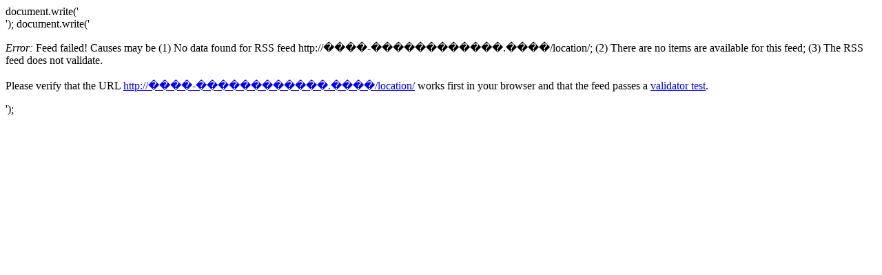

--- FILE ---
content_type: text/html; charset=UTF-8
request_url: http://www.dot-blank.com/feed2js/feed2js.php?src=http://%EF%BF%BD%EF%BF%BD%EF%BF%BD%EF%BF%BD-%EF%BF%BD%EF%BF%BD%EF%BF%BD%EF%BF%BD%EF%BF%BD%EF%BF%BD%EF%BF%BD%EF%BF%BD%EF%BF%BD%EF%BF%BD%EF%BF%BD%EF%BF%BD.%EF%BF%BD%EF%BF%BD%EF%BF%BD%EF%BF%BD/location/
body_size: 391
content:
document.write('<div class="rss-box">');
document.write('<p class="rss-item"><em>Error:</em> Feed failed! Causes may be (1) No data  found for RSS feed http://����-������������.����/location/; (2) There are no items are available for this feed; (3) The RSS feed does not validate.<br /><br /> Please verify that the URL <a href="http://����-������������.����/location/">http://����-������������.����/location/</a> works first in your browser and that the feed passes a <a href="http://feedvalidator.org/check.cgi?url=http%3A%2F%2F%EF%BF%BD%EF%BF%BD%EF%BF%BD%EF%BF%BD-%EF%BF%BD%EF%BF%BD%EF%BF%BD%EF%BF%BD%EF%BF%BD%EF%BF%BD%EF%BF%BD%EF%BF%BD%EF%BF%BD%EF%BF%BD%EF%BF%BD%EF%BF%BD.%EF%BF%BD%EF%BF%BD%EF%BF%BD%EF%BF%BD%2Flocation%2F">validator test</a>.</p></div>');
